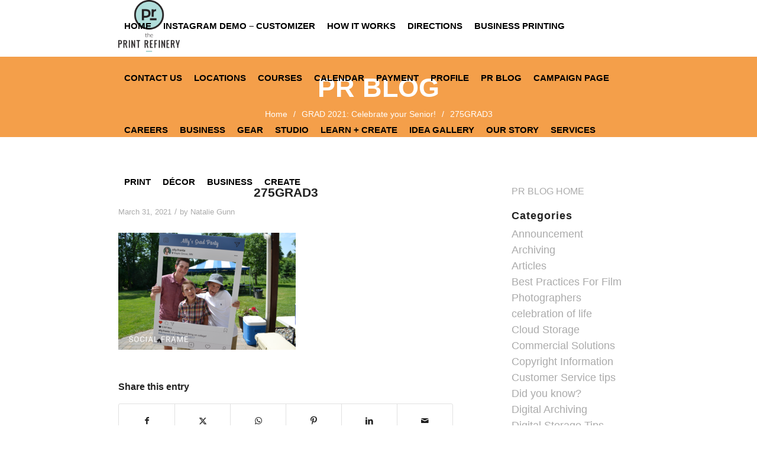

--- FILE ---
content_type: text/html; charset=UTF-8
request_url: https://ipiprint.net/grad-2021-celebrate-your-senior/275grad3/
body_size: 13409
content:
<!DOCTYPE html>
<html lang="en-US" class="html_stretched responsive av-preloader-disabled  html_header_top html_logo_left html_main_nav_header html_menu_right html_slim html_header_sticky_disabled html_header_shrinking_disabled html_mobile_menu_phone html_header_searchicon_disabled html_content_align_center html_header_unstick_top_disabled html_header_stretch_disabled html_av-submenu-hidden html_av-submenu-display-click html_av-overlay-side html_av-overlay-side-classic html_av-submenu-noclone html_entry_id_5407 av-cookies-no-cookie-consent av-no-preview av-custom-lightbox html_text_menu_active av-mobile-menu-switch-default">
<head>
<meta charset="UTF-8" />


<!-- mobile setting -->
<meta name="viewport" content="width=device-width, initial-scale=1">

<!-- Scripts/CSS and wp_head hook -->
<title>275GRAD3 &#8211; The Print Refinery &#8211; Master</title>
<meta name='robots' content='noindex, nofollow' />
<link href='//hb.wpmucdn.com' rel='preconnect' />
<link rel="alternate" type="application/rss+xml" title="The Print Refinery - Master &raquo; Feed" href="https://ipiprint.net/feed/" />
<link rel="alternate" type="application/rss+xml" title="The Print Refinery - Master &raquo; Comments Feed" href="https://ipiprint.net/comments/feed/" />
<link rel="alternate" title="oEmbed (JSON)" type="application/json+oembed" href="https://ipiprint.net/wp-json/oembed/1.0/embed?url=https%3A%2F%2Fipiprint.net%2Fgrad-2021-celebrate-your-senior%2F275grad3%2F" />
<link rel="alternate" title="oEmbed (XML)" type="text/xml+oembed" href="https://ipiprint.net/wp-json/oembed/1.0/embed?url=https%3A%2F%2Fipiprint.net%2Fgrad-2021-celebrate-your-senior%2F275grad3%2F&#038;format=xml" />
		<style>
			.lazyload,
			.lazyloading {
				max-width: 100%;
			}
		</style>
		<style id='wp-img-auto-sizes-contain-inline-css' type='text/css'>
img:is([sizes=auto i],[sizes^="auto," i]){contain-intrinsic-size:3000px 1500px}
/*# sourceURL=wp-img-auto-sizes-contain-inline-css */
</style>
<link rel='stylesheet' id='avia-grid-css' href='https://ipiprint.net/wp-content/themes/enfold/css/grid.min.css?ver=7.1' type='text/css' media='all' />
<link rel='stylesheet' id='avia-base-css' href='https://ipiprint.net/wp-content/themes/enfold/css/base.min.css?ver=7.1' type='text/css' media='all' />
<link rel='stylesheet' id='avia-layout-css' href='https://ipiprint.net/wp-content/themes/enfold/css/layout.min.css?ver=7.1' type='text/css' media='all' />
<link rel='stylesheet' id='avia-module-blog-css' href='https://ipiprint.net/wp-content/themes/enfold/config-templatebuilder/avia-shortcodes/blog/blog.min.css?ver=7.1' type='text/css' media='all' />
<link rel='stylesheet' id='avia-module-postslider-css' href='https://ipiprint.net/wp-content/themes/enfold/config-templatebuilder/avia-shortcodes/postslider/postslider.min.css?ver=7.1' type='text/css' media='all' />
<link rel='stylesheet' id='avia-module-button-css' href='https://ipiprint.net/wp-content/themes/enfold/config-templatebuilder/avia-shortcodes/buttons/buttons.min.css?ver=7.1' type='text/css' media='all' />
<link rel='stylesheet' id='avia-module-button-fullwidth-css' href='https://ipiprint.net/wp-content/themes/enfold/config-templatebuilder/avia-shortcodes/buttons_fullwidth/buttons_fullwidth.min.css?ver=7.1' type='text/css' media='all' />
<link rel='stylesheet' id='avia-module-comments-css' href='https://ipiprint.net/wp-content/themes/enfold/config-templatebuilder/avia-shortcodes/comments/comments.min.css?ver=7.1' type='text/css' media='all' />
<link rel='stylesheet' id='avia-module-contact-css' href='https://ipiprint.net/wp-content/themes/enfold/config-templatebuilder/avia-shortcodes/contact/contact.min.css?ver=7.1' type='text/css' media='all' />
<link rel='stylesheet' id='avia-module-dynamic-field-css' href='https://ipiprint.net/wp-content/themes/enfold/config-templatebuilder/avia-shortcodes/dynamic_field/dynamic_field.min.css?ver=7.1' type='text/css' media='all' />
<link rel='stylesheet' id='avia-module-slideshow-css' href='https://ipiprint.net/wp-content/themes/enfold/config-templatebuilder/avia-shortcodes/slideshow/slideshow.min.css?ver=7.1' type='text/css' media='all' />
<link rel='stylesheet' id='avia-module-gallery-css' href='https://ipiprint.net/wp-content/themes/enfold/config-templatebuilder/avia-shortcodes/gallery/gallery.min.css?ver=7.1' type='text/css' media='all' />
<link rel='stylesheet' id='avia-module-gridrow-css' href='https://ipiprint.net/wp-content/themes/enfold/config-templatebuilder/avia-shortcodes/grid_row/grid_row.min.css?ver=7.1' type='text/css' media='all' />
<link rel='stylesheet' id='avia-module-heading-css' href='https://ipiprint.net/wp-content/themes/enfold/config-templatebuilder/avia-shortcodes/heading/heading.min.css?ver=7.1' type='text/css' media='all' />
<link rel='stylesheet' id='avia-module-hr-css' href='https://ipiprint.net/wp-content/themes/enfold/config-templatebuilder/avia-shortcodes/hr/hr.min.css?ver=7.1' type='text/css' media='all' />
<link rel='stylesheet' id='avia-module-icon-css' href='https://ipiprint.net/wp-content/themes/enfold/config-templatebuilder/avia-shortcodes/icon/icon.min.css?ver=7.1' type='text/css' media='all' />
<link rel='stylesheet' id='avia-module-iconlist-css' href='https://ipiprint.net/wp-content/themes/enfold/config-templatebuilder/avia-shortcodes/iconlist/iconlist.min.css?ver=7.1' type='text/css' media='all' />
<link rel='stylesheet' id='avia-module-image-css' href='https://ipiprint.net/wp-content/themes/enfold/config-templatebuilder/avia-shortcodes/image/image.min.css?ver=7.1' type='text/css' media='all' />
<link rel='stylesheet' id='avia-module-masonry-css' href='https://ipiprint.net/wp-content/themes/enfold/config-templatebuilder/avia-shortcodes/masonry_entries/masonry_entries.min.css?ver=7.1' type='text/css' media='all' />
<link rel='stylesheet' id='avia-siteloader-css' href='https://ipiprint.net/wp-content/themes/enfold/css/avia-snippet-site-preloader.min.css?ver=7.1' type='text/css' media='all' />
<link rel='stylesheet' id='avia-module-social-css' href='https://ipiprint.net/wp-content/themes/enfold/config-templatebuilder/avia-shortcodes/social_share/social_share.min.css?ver=7.1' type='text/css' media='all' />
<link rel='stylesheet' id='avia-module-tabs-css' href='https://ipiprint.net/wp-content/themes/enfold/config-templatebuilder/avia-shortcodes/tabs/tabs.min.css?ver=7.1' type='text/css' media='all' />
<link rel='stylesheet' id='avia-module-video-css' href='https://ipiprint.net/wp-content/themes/enfold/config-templatebuilder/avia-shortcodes/video/video.min.css?ver=7.1' type='text/css' media='all' />
<style id='wp-block-library-inline-css' type='text/css'>
:root{--wp-block-synced-color:#7a00df;--wp-block-synced-color--rgb:122,0,223;--wp-bound-block-color:var(--wp-block-synced-color);--wp-editor-canvas-background:#ddd;--wp-admin-theme-color:#007cba;--wp-admin-theme-color--rgb:0,124,186;--wp-admin-theme-color-darker-10:#006ba1;--wp-admin-theme-color-darker-10--rgb:0,107,160.5;--wp-admin-theme-color-darker-20:#005a87;--wp-admin-theme-color-darker-20--rgb:0,90,135;--wp-admin-border-width-focus:2px}@media (min-resolution:192dpi){:root{--wp-admin-border-width-focus:1.5px}}.wp-element-button{cursor:pointer}:root .has-very-light-gray-background-color{background-color:#eee}:root .has-very-dark-gray-background-color{background-color:#313131}:root .has-very-light-gray-color{color:#eee}:root .has-very-dark-gray-color{color:#313131}:root .has-vivid-green-cyan-to-vivid-cyan-blue-gradient-background{background:linear-gradient(135deg,#00d084,#0693e3)}:root .has-purple-crush-gradient-background{background:linear-gradient(135deg,#34e2e4,#4721fb 50%,#ab1dfe)}:root .has-hazy-dawn-gradient-background{background:linear-gradient(135deg,#faaca8,#dad0ec)}:root .has-subdued-olive-gradient-background{background:linear-gradient(135deg,#fafae1,#67a671)}:root .has-atomic-cream-gradient-background{background:linear-gradient(135deg,#fdd79a,#004a59)}:root .has-nightshade-gradient-background{background:linear-gradient(135deg,#330968,#31cdcf)}:root .has-midnight-gradient-background{background:linear-gradient(135deg,#020381,#2874fc)}:root{--wp--preset--font-size--normal:16px;--wp--preset--font-size--huge:42px}.has-regular-font-size{font-size:1em}.has-larger-font-size{font-size:2.625em}.has-normal-font-size{font-size:var(--wp--preset--font-size--normal)}.has-huge-font-size{font-size:var(--wp--preset--font-size--huge)}.has-text-align-center{text-align:center}.has-text-align-left{text-align:left}.has-text-align-right{text-align:right}.has-fit-text{white-space:nowrap!important}#end-resizable-editor-section{display:none}.aligncenter{clear:both}.items-justified-left{justify-content:flex-start}.items-justified-center{justify-content:center}.items-justified-right{justify-content:flex-end}.items-justified-space-between{justify-content:space-between}.screen-reader-text{border:0;clip-path:inset(50%);height:1px;margin:-1px;overflow:hidden;padding:0;position:absolute;width:1px;word-wrap:normal!important}.screen-reader-text:focus{background-color:#ddd;clip-path:none;color:#444;display:block;font-size:1em;height:auto;left:5px;line-height:normal;padding:15px 23px 14px;text-decoration:none;top:5px;width:auto;z-index:100000}html :where(.has-border-color){border-style:solid}html :where([style*=border-top-color]){border-top-style:solid}html :where([style*=border-right-color]){border-right-style:solid}html :where([style*=border-bottom-color]){border-bottom-style:solid}html :where([style*=border-left-color]){border-left-style:solid}html :where([style*=border-width]){border-style:solid}html :where([style*=border-top-width]){border-top-style:solid}html :where([style*=border-right-width]){border-right-style:solid}html :where([style*=border-bottom-width]){border-bottom-style:solid}html :where([style*=border-left-width]){border-left-style:solid}html :where(img[class*=wp-image-]){height:auto;max-width:100%}:where(figure){margin:0 0 1em}html :where(.is-position-sticky){--wp-admin--admin-bar--position-offset:var(--wp-admin--admin-bar--height,0px)}@media screen and (max-width:600px){html :where(.is-position-sticky){--wp-admin--admin-bar--position-offset:0px}}

/*# sourceURL=wp-block-library-inline-css */
</style><style id='global-styles-inline-css' type='text/css'>
:root{--wp--preset--aspect-ratio--square: 1;--wp--preset--aspect-ratio--4-3: 4/3;--wp--preset--aspect-ratio--3-4: 3/4;--wp--preset--aspect-ratio--3-2: 3/2;--wp--preset--aspect-ratio--2-3: 2/3;--wp--preset--aspect-ratio--16-9: 16/9;--wp--preset--aspect-ratio--9-16: 9/16;--wp--preset--color--black: #000000;--wp--preset--color--cyan-bluish-gray: #abb8c3;--wp--preset--color--white: #ffffff;--wp--preset--color--pale-pink: #f78da7;--wp--preset--color--vivid-red: #cf2e2e;--wp--preset--color--luminous-vivid-orange: #ff6900;--wp--preset--color--luminous-vivid-amber: #fcb900;--wp--preset--color--light-green-cyan: #7bdcb5;--wp--preset--color--vivid-green-cyan: #00d084;--wp--preset--color--pale-cyan-blue: #8ed1fc;--wp--preset--color--vivid-cyan-blue: #0693e3;--wp--preset--color--vivid-purple: #9b51e0;--wp--preset--color--metallic-red: #b02b2c;--wp--preset--color--maximum-yellow-red: #edae44;--wp--preset--color--yellow-sun: #eeee22;--wp--preset--color--palm-leaf: #83a846;--wp--preset--color--aero: #7bb0e7;--wp--preset--color--old-lavender: #745f7e;--wp--preset--color--steel-teal: #5f8789;--wp--preset--color--raspberry-pink: #d65799;--wp--preset--color--medium-turquoise: #4ecac2;--wp--preset--gradient--vivid-cyan-blue-to-vivid-purple: linear-gradient(135deg,rgb(6,147,227) 0%,rgb(155,81,224) 100%);--wp--preset--gradient--light-green-cyan-to-vivid-green-cyan: linear-gradient(135deg,rgb(122,220,180) 0%,rgb(0,208,130) 100%);--wp--preset--gradient--luminous-vivid-amber-to-luminous-vivid-orange: linear-gradient(135deg,rgb(252,185,0) 0%,rgb(255,105,0) 100%);--wp--preset--gradient--luminous-vivid-orange-to-vivid-red: linear-gradient(135deg,rgb(255,105,0) 0%,rgb(207,46,46) 100%);--wp--preset--gradient--very-light-gray-to-cyan-bluish-gray: linear-gradient(135deg,rgb(238,238,238) 0%,rgb(169,184,195) 100%);--wp--preset--gradient--cool-to-warm-spectrum: linear-gradient(135deg,rgb(74,234,220) 0%,rgb(151,120,209) 20%,rgb(207,42,186) 40%,rgb(238,44,130) 60%,rgb(251,105,98) 80%,rgb(254,248,76) 100%);--wp--preset--gradient--blush-light-purple: linear-gradient(135deg,rgb(255,206,236) 0%,rgb(152,150,240) 100%);--wp--preset--gradient--blush-bordeaux: linear-gradient(135deg,rgb(254,205,165) 0%,rgb(254,45,45) 50%,rgb(107,0,62) 100%);--wp--preset--gradient--luminous-dusk: linear-gradient(135deg,rgb(255,203,112) 0%,rgb(199,81,192) 50%,rgb(65,88,208) 100%);--wp--preset--gradient--pale-ocean: linear-gradient(135deg,rgb(255,245,203) 0%,rgb(182,227,212) 50%,rgb(51,167,181) 100%);--wp--preset--gradient--electric-grass: linear-gradient(135deg,rgb(202,248,128) 0%,rgb(113,206,126) 100%);--wp--preset--gradient--midnight: linear-gradient(135deg,rgb(2,3,129) 0%,rgb(40,116,252) 100%);--wp--preset--font-size--small: 1rem;--wp--preset--font-size--medium: 1.125rem;--wp--preset--font-size--large: 1.75rem;--wp--preset--font-size--x-large: clamp(1.75rem, 3vw, 2.25rem);--wp--preset--spacing--20: 0.44rem;--wp--preset--spacing--30: 0.67rem;--wp--preset--spacing--40: 1rem;--wp--preset--spacing--50: 1.5rem;--wp--preset--spacing--60: 2.25rem;--wp--preset--spacing--70: 3.38rem;--wp--preset--spacing--80: 5.06rem;--wp--preset--shadow--natural: 6px 6px 9px rgba(0, 0, 0, 0.2);--wp--preset--shadow--deep: 12px 12px 50px rgba(0, 0, 0, 0.4);--wp--preset--shadow--sharp: 6px 6px 0px rgba(0, 0, 0, 0.2);--wp--preset--shadow--outlined: 6px 6px 0px -3px rgb(255, 255, 255), 6px 6px rgb(0, 0, 0);--wp--preset--shadow--crisp: 6px 6px 0px rgb(0, 0, 0);}:root { --wp--style--global--content-size: 800px;--wp--style--global--wide-size: 1130px; }:where(body) { margin: 0; }.wp-site-blocks > .alignleft { float: left; margin-right: 2em; }.wp-site-blocks > .alignright { float: right; margin-left: 2em; }.wp-site-blocks > .aligncenter { justify-content: center; margin-left: auto; margin-right: auto; }:where(.is-layout-flex){gap: 0.5em;}:where(.is-layout-grid){gap: 0.5em;}.is-layout-flow > .alignleft{float: left;margin-inline-start: 0;margin-inline-end: 2em;}.is-layout-flow > .alignright{float: right;margin-inline-start: 2em;margin-inline-end: 0;}.is-layout-flow > .aligncenter{margin-left: auto !important;margin-right: auto !important;}.is-layout-constrained > .alignleft{float: left;margin-inline-start: 0;margin-inline-end: 2em;}.is-layout-constrained > .alignright{float: right;margin-inline-start: 2em;margin-inline-end: 0;}.is-layout-constrained > .aligncenter{margin-left: auto !important;margin-right: auto !important;}.is-layout-constrained > :where(:not(.alignleft):not(.alignright):not(.alignfull)){max-width: var(--wp--style--global--content-size);margin-left: auto !important;margin-right: auto !important;}.is-layout-constrained > .alignwide{max-width: var(--wp--style--global--wide-size);}body .is-layout-flex{display: flex;}.is-layout-flex{flex-wrap: wrap;align-items: center;}.is-layout-flex > :is(*, div){margin: 0;}body .is-layout-grid{display: grid;}.is-layout-grid > :is(*, div){margin: 0;}body{padding-top: 0px;padding-right: 0px;padding-bottom: 0px;padding-left: 0px;}a:where(:not(.wp-element-button)){text-decoration: underline;}:root :where(.wp-element-button, .wp-block-button__link){background-color: #32373c;border-width: 0;color: #fff;font-family: inherit;font-size: inherit;font-style: inherit;font-weight: inherit;letter-spacing: inherit;line-height: inherit;padding-top: calc(0.667em + 2px);padding-right: calc(1.333em + 2px);padding-bottom: calc(0.667em + 2px);padding-left: calc(1.333em + 2px);text-decoration: none;text-transform: inherit;}.has-black-color{color: var(--wp--preset--color--black) !important;}.has-cyan-bluish-gray-color{color: var(--wp--preset--color--cyan-bluish-gray) !important;}.has-white-color{color: var(--wp--preset--color--white) !important;}.has-pale-pink-color{color: var(--wp--preset--color--pale-pink) !important;}.has-vivid-red-color{color: var(--wp--preset--color--vivid-red) !important;}.has-luminous-vivid-orange-color{color: var(--wp--preset--color--luminous-vivid-orange) !important;}.has-luminous-vivid-amber-color{color: var(--wp--preset--color--luminous-vivid-amber) !important;}.has-light-green-cyan-color{color: var(--wp--preset--color--light-green-cyan) !important;}.has-vivid-green-cyan-color{color: var(--wp--preset--color--vivid-green-cyan) !important;}.has-pale-cyan-blue-color{color: var(--wp--preset--color--pale-cyan-blue) !important;}.has-vivid-cyan-blue-color{color: var(--wp--preset--color--vivid-cyan-blue) !important;}.has-vivid-purple-color{color: var(--wp--preset--color--vivid-purple) !important;}.has-metallic-red-color{color: var(--wp--preset--color--metallic-red) !important;}.has-maximum-yellow-red-color{color: var(--wp--preset--color--maximum-yellow-red) !important;}.has-yellow-sun-color{color: var(--wp--preset--color--yellow-sun) !important;}.has-palm-leaf-color{color: var(--wp--preset--color--palm-leaf) !important;}.has-aero-color{color: var(--wp--preset--color--aero) !important;}.has-old-lavender-color{color: var(--wp--preset--color--old-lavender) !important;}.has-steel-teal-color{color: var(--wp--preset--color--steel-teal) !important;}.has-raspberry-pink-color{color: var(--wp--preset--color--raspberry-pink) !important;}.has-medium-turquoise-color{color: var(--wp--preset--color--medium-turquoise) !important;}.has-black-background-color{background-color: var(--wp--preset--color--black) !important;}.has-cyan-bluish-gray-background-color{background-color: var(--wp--preset--color--cyan-bluish-gray) !important;}.has-white-background-color{background-color: var(--wp--preset--color--white) !important;}.has-pale-pink-background-color{background-color: var(--wp--preset--color--pale-pink) !important;}.has-vivid-red-background-color{background-color: var(--wp--preset--color--vivid-red) !important;}.has-luminous-vivid-orange-background-color{background-color: var(--wp--preset--color--luminous-vivid-orange) !important;}.has-luminous-vivid-amber-background-color{background-color: var(--wp--preset--color--luminous-vivid-amber) !important;}.has-light-green-cyan-background-color{background-color: var(--wp--preset--color--light-green-cyan) !important;}.has-vivid-green-cyan-background-color{background-color: var(--wp--preset--color--vivid-green-cyan) !important;}.has-pale-cyan-blue-background-color{background-color: var(--wp--preset--color--pale-cyan-blue) !important;}.has-vivid-cyan-blue-background-color{background-color: var(--wp--preset--color--vivid-cyan-blue) !important;}.has-vivid-purple-background-color{background-color: var(--wp--preset--color--vivid-purple) !important;}.has-metallic-red-background-color{background-color: var(--wp--preset--color--metallic-red) !important;}.has-maximum-yellow-red-background-color{background-color: var(--wp--preset--color--maximum-yellow-red) !important;}.has-yellow-sun-background-color{background-color: var(--wp--preset--color--yellow-sun) !important;}.has-palm-leaf-background-color{background-color: var(--wp--preset--color--palm-leaf) !important;}.has-aero-background-color{background-color: var(--wp--preset--color--aero) !important;}.has-old-lavender-background-color{background-color: var(--wp--preset--color--old-lavender) !important;}.has-steel-teal-background-color{background-color: var(--wp--preset--color--steel-teal) !important;}.has-raspberry-pink-background-color{background-color: var(--wp--preset--color--raspberry-pink) !important;}.has-medium-turquoise-background-color{background-color: var(--wp--preset--color--medium-turquoise) !important;}.has-black-border-color{border-color: var(--wp--preset--color--black) !important;}.has-cyan-bluish-gray-border-color{border-color: var(--wp--preset--color--cyan-bluish-gray) !important;}.has-white-border-color{border-color: var(--wp--preset--color--white) !important;}.has-pale-pink-border-color{border-color: var(--wp--preset--color--pale-pink) !important;}.has-vivid-red-border-color{border-color: var(--wp--preset--color--vivid-red) !important;}.has-luminous-vivid-orange-border-color{border-color: var(--wp--preset--color--luminous-vivid-orange) !important;}.has-luminous-vivid-amber-border-color{border-color: var(--wp--preset--color--luminous-vivid-amber) !important;}.has-light-green-cyan-border-color{border-color: var(--wp--preset--color--light-green-cyan) !important;}.has-vivid-green-cyan-border-color{border-color: var(--wp--preset--color--vivid-green-cyan) !important;}.has-pale-cyan-blue-border-color{border-color: var(--wp--preset--color--pale-cyan-blue) !important;}.has-vivid-cyan-blue-border-color{border-color: var(--wp--preset--color--vivid-cyan-blue) !important;}.has-vivid-purple-border-color{border-color: var(--wp--preset--color--vivid-purple) !important;}.has-metallic-red-border-color{border-color: var(--wp--preset--color--metallic-red) !important;}.has-maximum-yellow-red-border-color{border-color: var(--wp--preset--color--maximum-yellow-red) !important;}.has-yellow-sun-border-color{border-color: var(--wp--preset--color--yellow-sun) !important;}.has-palm-leaf-border-color{border-color: var(--wp--preset--color--palm-leaf) !important;}.has-aero-border-color{border-color: var(--wp--preset--color--aero) !important;}.has-old-lavender-border-color{border-color: var(--wp--preset--color--old-lavender) !important;}.has-steel-teal-border-color{border-color: var(--wp--preset--color--steel-teal) !important;}.has-raspberry-pink-border-color{border-color: var(--wp--preset--color--raspberry-pink) !important;}.has-medium-turquoise-border-color{border-color: var(--wp--preset--color--medium-turquoise) !important;}.has-vivid-cyan-blue-to-vivid-purple-gradient-background{background: var(--wp--preset--gradient--vivid-cyan-blue-to-vivid-purple) !important;}.has-light-green-cyan-to-vivid-green-cyan-gradient-background{background: var(--wp--preset--gradient--light-green-cyan-to-vivid-green-cyan) !important;}.has-luminous-vivid-amber-to-luminous-vivid-orange-gradient-background{background: var(--wp--preset--gradient--luminous-vivid-amber-to-luminous-vivid-orange) !important;}.has-luminous-vivid-orange-to-vivid-red-gradient-background{background: var(--wp--preset--gradient--luminous-vivid-orange-to-vivid-red) !important;}.has-very-light-gray-to-cyan-bluish-gray-gradient-background{background: var(--wp--preset--gradient--very-light-gray-to-cyan-bluish-gray) !important;}.has-cool-to-warm-spectrum-gradient-background{background: var(--wp--preset--gradient--cool-to-warm-spectrum) !important;}.has-blush-light-purple-gradient-background{background: var(--wp--preset--gradient--blush-light-purple) !important;}.has-blush-bordeaux-gradient-background{background: var(--wp--preset--gradient--blush-bordeaux) !important;}.has-luminous-dusk-gradient-background{background: var(--wp--preset--gradient--luminous-dusk) !important;}.has-pale-ocean-gradient-background{background: var(--wp--preset--gradient--pale-ocean) !important;}.has-electric-grass-gradient-background{background: var(--wp--preset--gradient--electric-grass) !important;}.has-midnight-gradient-background{background: var(--wp--preset--gradient--midnight) !important;}.has-small-font-size{font-size: var(--wp--preset--font-size--small) !important;}.has-medium-font-size{font-size: var(--wp--preset--font-size--medium) !important;}.has-large-font-size{font-size: var(--wp--preset--font-size--large) !important;}.has-x-large-font-size{font-size: var(--wp--preset--font-size--x-large) !important;}
/*# sourceURL=global-styles-inline-css */
</style>

<link rel='stylesheet' id='avia-scs-css' href='https://ipiprint.net/wp-content/themes/enfold/css/shortcodes.min.css?ver=7.1' type='text/css' media='all' />
<link rel='stylesheet' id='avia-fold-unfold-css' href='https://ipiprint.net/wp-content/themes/enfold/css/avia-snippet-fold-unfold.min.css?ver=7.1' type='text/css' media='all' />
<link rel='stylesheet' id='avia-widget-css-css' href='https://ipiprint.net/wp-content/themes/enfold/css/avia-snippet-widget.min.css?ver=7.1' type='text/css' media='screen' />
<link rel='stylesheet' id='avia-dynamic-css' href='https://ipiprint.net/wp-content/uploads/dynamic_avia/print_refinery.css?ver=6967195a66a39' type='text/css' media='all' />
<link rel='stylesheet' id='avia-custom-css' href='https://ipiprint.net/wp-content/themes/enfold/css/custom.css?ver=7.1' type='text/css' media='all' />
<link rel='stylesheet' id='avia-gravity-css' href='https://ipiprint.net/wp-content/themes/enfold/config-gravityforms/gravity-mod.min.css?ver=7.1' type='text/css' media='screen' />
<link rel='stylesheet' id='avia-style-css' href='https://ipiprint.net/wp-content/themes/enfold-print-refinery/style.css?ver=1.1.3' type='text/css' media='all' />
<link rel='stylesheet' id='pr-blog-styles-css' href='https://ipiprint.net/wp-content/plugins/print-refinery/css/pr-blog.css?ver=6.9' type='text/css' media='all' />
<script type="text/javascript" src="https://ipiprint.net/wp-includes/js/jquery/jquery.min.js?ver=3.7.1" id="jquery-core-js"></script>
<script type="text/javascript" src="https://ipiprint.net/wp-content/themes/enfold/js/avia-js.min.js?ver=7.1" id="avia-js-js"></script>
<script type="text/javascript" src="https://ipiprint.net/wp-content/themes/enfold/js/avia-compat.min.js?ver=7.1" id="avia-compat-js"></script>
<link rel="https://api.w.org/" href="https://ipiprint.net/wp-json/" /><link rel="alternate" title="JSON" type="application/json" href="https://ipiprint.net/wp-json/wp/v2/media/5407" /><link rel="EditURI" type="application/rsd+xml" title="RSD" href="https://ipiprint.net/xmlrpc.php?rsd" />
<meta name="generator" content="WordPress 6.9" />
<link rel="canonical" href="https://ipiprint.net/grad-2021-celebrate-your-senior/275grad3/" />
<link rel='shortlink' href='https://ipiprint.net/?p=5407' />
		<script>
			document.documentElement.className = document.documentElement.className.replace('no-js', 'js');
		</script>
				<style>
			.no-js img.lazyload {
				display: none;
			}

			figure.wp-block-image img.lazyloading {
				min-width: 150px;
			}

			.lazyload,
			.lazyloading {
				--smush-placeholder-width: 100px;
				--smush-placeholder-aspect-ratio: 1/1;
				width: var(--smush-image-width, var(--smush-placeholder-width)) !important;
				aspect-ratio: var(--smush-image-aspect-ratio, var(--smush-placeholder-aspect-ratio)) !important;
			}

						.lazyload, .lazyloading {
				opacity: 0;
			}

			.lazyloaded {
				opacity: 1;
				transition: opacity 400ms;
				transition-delay: 0ms;
			}

					</style>
		

<!--[if lt IE 9]><script src="https://ipiprint.net/wp-content/themes/enfold/js/html5shiv.js"></script><![endif]--><link rel="profile" href="https://gmpg.org/xfn/11" />
<link rel="alternate" type="application/rss+xml" title="The Print Refinery - Master RSS2 Feed" href="https://ipiprint.net/feed/" />
<link rel="pingback" href="https://ipiprint.net/xmlrpc.php" />
		<style type="text/css" id="wp-custom-css">
			a.avia-post-nav{display:none !important;}

.elp-widget{
	   font-size: 90% !important;
    background: #f9f9f9;
    border: 1px solid #efefef;
    padding: 1em 1em 0 !important;
    margin-bottom: 2em;
}

.elp-widget input{
	margin-bottom:0 !important;
}
.elp-widget input[type=submit]{
width:100%;margin:0;	   
}

#header_main, #header_meta{
	background:transparent;
}

.title_container{
	background: #F49F4A !important;
}

#collage .flex_column:first-child,
#collage .flex_column:last-child{
	width:28%;
}

#collage .flex_column:nth-child(2){
	width:44%;
}
@media screen and (max-width:768px){
	#collage .flex_column{
		width:100% !important;
		padding:0 !important;
	}
}

@font-face {
    font-family: 'FontAwesome';
    src: url('/uploads/fonts/FontAwesome.woff2') format('woff2'),
        url('/uploads/fonts/FontAwesome.woff') format('woff');
    font-weight: normal;
    font-style: normal;
	  font-display: swap
}

		</style>
		<style type="text/css">
		@font-face {font-family: 'entypo-fontello-enfold'; font-weight: normal; font-style: normal; font-display: swap;
		src: url('https://ipiprint.net/wp-content/themes/enfold/config-templatebuilder/avia-template-builder/assets/fonts/entypo-fontello-enfold/entypo-fontello-enfold.woff2') format('woff2'),
		url('https://ipiprint.net/wp-content/themes/enfold/config-templatebuilder/avia-template-builder/assets/fonts/entypo-fontello-enfold/entypo-fontello-enfold.woff') format('woff'),
		url('https://ipiprint.net/wp-content/themes/enfold/config-templatebuilder/avia-template-builder/assets/fonts/entypo-fontello-enfold/entypo-fontello-enfold.ttf') format('truetype'),
		url('https://ipiprint.net/wp-content/themes/enfold/config-templatebuilder/avia-template-builder/assets/fonts/entypo-fontello-enfold/entypo-fontello-enfold.svg#entypo-fontello-enfold') format('svg'),
		url('https://ipiprint.net/wp-content/themes/enfold/config-templatebuilder/avia-template-builder/assets/fonts/entypo-fontello-enfold/entypo-fontello-enfold.eot'),
		url('https://ipiprint.net/wp-content/themes/enfold/config-templatebuilder/avia-template-builder/assets/fonts/entypo-fontello-enfold/entypo-fontello-enfold.eot?#iefix') format('embedded-opentype');
		}

		#top .avia-font-entypo-fontello-enfold, body .avia-font-entypo-fontello-enfold, html body [data-av_iconfont='entypo-fontello-enfold']:before{ font-family: 'entypo-fontello-enfold'; }
		
		@font-face {font-family: 'entypo-fontello'; font-weight: normal; font-style: normal; font-display: swap;
		src: url('https://ipiprint.net/wp-content/themes/enfold/config-templatebuilder/avia-template-builder/assets/fonts/entypo-fontello/entypo-fontello.woff2') format('woff2'),
		url('https://ipiprint.net/wp-content/themes/enfold/config-templatebuilder/avia-template-builder/assets/fonts/entypo-fontello/entypo-fontello.woff') format('woff'),
		url('https://ipiprint.net/wp-content/themes/enfold/config-templatebuilder/avia-template-builder/assets/fonts/entypo-fontello/entypo-fontello.ttf') format('truetype'),
		url('https://ipiprint.net/wp-content/themes/enfold/config-templatebuilder/avia-template-builder/assets/fonts/entypo-fontello/entypo-fontello.svg#entypo-fontello') format('svg'),
		url('https://ipiprint.net/wp-content/themes/enfold/config-templatebuilder/avia-template-builder/assets/fonts/entypo-fontello/entypo-fontello.eot'),
		url('https://ipiprint.net/wp-content/themes/enfold/config-templatebuilder/avia-template-builder/assets/fonts/entypo-fontello/entypo-fontello.eot?#iefix') format('embedded-opentype');
		}

		#top .avia-font-entypo-fontello, body .avia-font-entypo-fontello, html body [data-av_iconfont='entypo-fontello']:before{ font-family: 'entypo-fontello'; }
		</style>

<!--
Debugging Info for Theme support: 

Theme: Enfold
Version: 7.1
Installed: enfold
AviaFramework Version: 5.6
AviaBuilder Version: 6.0
aviaElementManager Version: 1.0.1
- - - - - - - - - - -
ChildTheme: Print Refinery
ChildTheme Version: 
ChildTheme Installed: enfold

- - - - - - - - - - -
ML:512-PU:30-PLA:18
WP:6.9
Compress: CSS:load minified only - JS:load minified only
Updates: enabled - deprecated Envato API - register Envato Token
PLAu:14
-->
</head>

<body id="top" class="attachment wp-singular attachment-template-default single single-attachment postid-5407 attachmentid-5407 attachment-png wp-theme-enfold wp-child-theme-enfold-print-refinery stretched no_sidebar_border rtl_columns av-curtain-numeric site-1 post-type-attachment avia-responsive-images-support" itemscope="itemscope" itemtype="https://schema.org/WebPage" >

	
	<div id='wrap_all'>

	
<header id='header' class='all_colors header_color light_bg_color  av_header_top av_logo_left av_main_nav_header av_menu_right av_slim av_header_sticky_disabled av_header_shrinking_disabled av_header_stretch_disabled av_mobile_menu_phone av_header_searchicon_disabled av_header_unstick_top_disabled av_bottom_nav_disabled  av_header_border_disabled'  data-av_shrink_factor='50' role="banner" itemscope="itemscope" itemtype="https://schema.org/WPHeader" >

		<div  id='header_main' class='container_wrap container_wrap_logo'>

        <div class='container av-logo-container'><div class='inner-container'><span class='logo avia-standard-logo'><a href='https://ipiprint.net/' class='' aria-label='The Print Refinery - Master' ><img data-src="/wp-content/uploads/2016/03/logo.png" height="100" width="300" alt='The Print Refinery - Master' title='' src="[data-uri]" class="lazyload" style="--smush-placeholder-width: 300px; --smush-placeholder-aspect-ratio: 300/100;" /></a></span><nav class='main_menu' data-selectname='Select a page'  role="navigation" itemscope="itemscope" itemtype="https://schema.org/SiteNavigationElement" ><div class='avia-menu fallback_menu av-main-nav-wrap'><ul id='avia-menu' class='menu avia_mega av-main-nav'><li class='menu-item'><a href='https://ipiprint.net'>Home</a></li><li class="page_item menu-item page-item-4830"><a href="https://ipiprint.net/instagram-demo-customizer/">Instagram Demo &#8211; Customizer</a></li>
<li class="page_item menu-item page-item-473"><a href="https://ipiprint.net/how-it-works/">How It Works</a></li>
<li class="page_item menu-item page-item-475"><a href="https://ipiprint.net/directions/">Directions</a></li>
<li class="page_item menu-item page-item-943"><a href="https://ipiprint.net/business-printing/">Business Printing</a></li>
<li class="page_item menu-item page-item-1159"><a href="https://ipiprint.net/contact-us/">Contact Us</a></li>
<li class="page_item menu-item page-item-1449"><a href="https://ipiprint.net/all-locations/">Locations</a></li>
<li class="page_item menu-item page-item-1450"><a href="https://ipiprint.net/all-courses/">Courses</a></li>
<li class="page_item menu-item page-item-1451"><a href="https://ipiprint.net/calendar/">Calendar</a></li>
<li class="page_item menu-item page-item-1452"><a href="https://ipiprint.net/payment/">Payment</a></li>
<li class="page_item menu-item page-item-1453"><a href="https://ipiprint.net/profile/">Profile</a></li>
<li class="page_item menu-item page-item-1797"><a href="https://ipiprint.net/blog/">PR Blog</a></li>
<li class="page_item menu-item page-item-10080"><a href="https://ipiprint.net/campaign-page/">Campaign Page</a></li>
<li class="page_item menu-item page-item-353"><a href="https://ipiprint.net/careers/">Careers</a></li>
<li class="page_item menu-item page-item-145 page_item menu-item_has_children"><a href="https://ipiprint.net/business-printing-services/">Business</a>
<ul class='children'>
	<li class="page_item menu-item page-item-381"><a href="https://ipiprint.net/business-printing-services/office-decor-ideas/">Business Décor</a></li>
	<li class="page_item menu-item page-item-380"><a href="https://ipiprint.net/business-printing-services/project-ideas/">Project Ideas</a></li>
	<li class="page_item menu-item page-item-382"><a href="https://ipiprint.net/business-printing-services/business-signage-design/">Signage + Display Graphics</a></li>
	<li class="page_item menu-item page-item-384"><a href="https://ipiprint.net/business-printing-services/graphic-design-services/">Your Creative Partner</a></li>
	<li class="page_item menu-item page-item-385"><a href="https://ipiprint.net/business-printing-services/lets-talk-custom-business-printing-solutions/">Let&#8217;s Talk</a></li>
</ul>
</li>
<li class="page_item menu-item page-item-147 page_item menu-item_has_children"><a href="https://ipiprint.net/gear/">Gear</a>
<ul class='children'>
	<li class="page_item menu-item page-item-386"><a href="https://ipiprint.net/gear/shop-gear/">Shop Gear</a></li>
	<li class="page_item menu-item page-item-387"><a href="https://ipiprint.net/gear/gift-cards/">Gift Cards</a></li>
</ul>
</li>
<li class="page_item menu-item page-item-149 page_item menu-item_has_children"><a href="https://ipiprint.net/studio/">Studio</a>
<ul class='children'>
	<li class="page_item menu-item page-item-153"><a href="https://ipiprint.net/studio/portrait-studio/">Portrait Studio</a></li>
	<li class="page_item menu-item page-item-155"><a href="https://ipiprint.net/studio/event-photography/">Event Photography</a></li>
	<li class="page_item menu-item page-item-388"><a href="https://ipiprint.net/studio/school-photography/">School Photography</a></li>
	<li class="page_item menu-item page-item-389"><a href="https://ipiprint.net/studio/sports-photography/">Sports Photography</a></li>
</ul>
</li>
<li class="page_item menu-item page-item-151 page_item menu-item_has_children"><a href="https://ipiprint.net/learn-photography/">Learn + Create</a>
<ul class='children'>
	<li class="page_item menu-item page-item-390 page_item menu-item_has_children"><a href="https://ipiprint.net/learn-photography/classes-events/">Classes + Events</a>
	<ul class='children'>
		<li class="page_item menu-item page-item-391"><a href="https://ipiprint.net/learn-photography/classes-events/thank-you-for-registering/">Thank You For Registering</a></li>
	</ul>
</li>
</ul>
</li>
<li class="page_item menu-item page-item-355"><a href="https://ipiprint.net/idea-gallery/">Idea Gallery</a></li>
<li class="page_item menu-item page-item-351 page_item menu-item_has_children"><a href="https://ipiprint.net/about-the-print-refinery/">Our Story</a>
<ul class='children'>
	<li class="page_item menu-item page-item-534"><a href="https://ipiprint.net/about-the-print-refinery/our-guarantee/">Our Guarantee</a></li>
	<li class="page_item menu-item page-item-536"><a href="https://ipiprint.net/about-the-print-refinery/the-team/">The Team</a></li>
</ul>
</li>
<li class="page_item menu-item page-item-143 page_item menu-item_has_children"><a href="https://ipiprint.net/photo-printing-services/">Services</a>
<ul class='children'>
	<li class="page_item menu-item page-item-372 page_item menu-item_has_children"><a href="https://ipiprint.net/photo-printing-services/archiving-scanning-services/">Archiving + Scanning</a>
	<ul class='children'>
		<li class="page_item menu-item page-item-1186"><a href="https://ipiprint.net/photo-printing-services/archiving-scanning-services/print-scans/">Print Scans</a></li>
		<li class="page_item menu-item page-item-1188"><a href="https://ipiprint.net/photo-printing-services/archiving-scanning-services/the-gather-box/">The Gather Box</a></li>
		<li class="page_item menu-item page-item-1192"><a href="https://ipiprint.net/photo-printing-services/archiving-scanning-services/restoration/">Restoration</a></li>
		<li class="page_item menu-item page-item-1190"><a href="https://ipiprint.net/photo-printing-services/archiving-scanning-services/slide-negative-scans/">Slide + Negative Scans</a></li>
	</ul>
</li>
	<li class="page_item menu-item page-item-373"><a href="https://ipiprint.net/photo-printing-services/video-services/">Video Services</a></li>
	<li class="page_item menu-item page-item-374"><a href="https://ipiprint.net/photo-printing-services/film-services/">Film Service</a></li>
	<li class="page_item menu-item page-item-375"><a href="https://ipiprint.net/photo-printing-services/passport-photos/">Passport Photos</a></li>
	<li class="page_item menu-item page-item-376"><a href="https://ipiprint.net/photo-printing-services/photo-booth-rental/">Photo Booth Rental</a></li>
	<li class="page_item menu-item page-item-378"><a href="https://ipiprint.net/photo-printing-services/design/">Design</a></li>
	<li class="page_item menu-item page-item-379"><a href="https://ipiprint.net/photo-printing-services/custom-framing/">Custom Framing</a></li>
</ul>
</li>
<li class="page_item menu-item page-item-141 page_item menu-item_has_children"><a href="https://ipiprint.net/photo-printing/">Print</a>
<ul class='children'>
	<li class="page_item menu-item page-item-368"><a href="https://ipiprint.net/photo-printing/professional-photo-prints/">Simple Prints</a></li>
	<li class="page_item menu-item page-item-369"><a href="https://ipiprint.net/photo-printing/square-prints/">Square Prints</a></li>
	<li class="page_item menu-item page-item-370"><a href="https://ipiprint.net/photo-printing/large-format/">Large Format</a></li>
	<li class="page_item menu-item page-item-371"><a href="https://ipiprint.net/photo-printing/posters-collages/">Posters + Collages</a></li>
</ul>
</li>
<li class="page_item menu-item page-item-139 page_item menu-item_has_children"><a href="https://ipiprint.net/photo-wall-ideas/">Décor</a>
<ul class='children'>
	<li class="page_item menu-item page-item-362"><a href="https://ipiprint.net/photo-wall-ideas/canvas-prints/">Canvas Prints</a></li>
	<li class="page_item menu-item page-item-363"><a href="https://ipiprint.net/photo-wall-ideas/metal-prints/">Metal Prints</a></li>
	<li class="page_item menu-item page-item-364"><a href="https://ipiprint.net/photo-wall-ideas/wood-prints/">Wood Prints</a></li>
	<li class="page_item menu-item page-item-365"><a href="https://ipiprint.net/photo-wall-ideas/acrylic-prints/">Acrylic Prints</a></li>
	<li class="page_item menu-item page-item-366"><a href="https://ipiprint.net/photo-wall-ideas/fine-art-prints/">Fine Art Prints</a></li>
	<li class="page_item menu-item page-item-367"><a href="https://ipiprint.net/photo-wall-ideas/custom-wallpaper/">Custom Wallpaper</a></li>
</ul>
</li>
<li class="page_item menu-item page-item-25758"><a href="https://ipiprint.net/business/">Business</a></li>
<li class="page_item menu-item page-item-136 page_item menu-item_has_children"><a href="https://ipiprint.net/create-photo-gifts/">Create</a>
<ul class='children'>
	<li class="page_item menu-item page-item-358"><a href="https://ipiprint.net/create-photo-gifts/photo-gifts/">Photo Gifts</a></li>
	<li class="page_item menu-item page-item-359"><a href="https://ipiprint.net/create-photo-gifts/cards-stationery/">Cards + Stationery</a></li>
	<li class="page_item menu-item page-item-360"><a href="https://ipiprint.net/create-photo-gifts/photo-books/">Photo Books</a></li>
	<li class="page_item menu-item page-item-361"><a href="https://ipiprint.net/create-photo-gifts/calendars/">Calendars</a></li>
</ul>
</li>
<li class="av-burger-menu-main menu-item-avia-special " role="menuitem">
	        			<a href="#" aria-label="Menu" aria-hidden="false">
							<span class="av-hamburger av-hamburger--spin av-js-hamburger">
								<span class="av-hamburger-box">
						          <span class="av-hamburger-inner"></span>
						          <strong>Menu</strong>
								</span>
							</span>
							<span class="avia_hidden_link_text">Menu</span>
						</a>
	        		   </li></ul></div></nav></div> </div> 
		<!-- end container_wrap-->
		</div>
<div class="header_bg"></div>
<!-- end header -->
</header>

	<div id='main' class='all_colors' data-scroll-offset='0'>

	<div class='stretch_full container_wrap alternate_color light_bg_color title_container'><div class='container'><h1 class='main-title entry-title '><a href='/blog/' rel='bookmark' title='Permanent Link: PR Blog'  itemprop="headline" >PR Blog</a></h1><div class="breadcrumb breadcrumbs avia-breadcrumbs"><div class="breadcrumb-trail" ><span class="trail-before"><span class="breadcrumb-title">You are here:</span></span> <span  itemscope="itemscope" itemtype="https://schema.org/BreadcrumbList" ><span  itemscope="itemscope" itemtype="https://schema.org/ListItem" itemprop="itemListElement" ><a itemprop="url" href="https://ipiprint.net" title="The Print Refinery - Master" rel="home" class="trail-begin"><span itemprop="name">Home</span></a><span itemprop="position" class="hidden">1</span></span></span> <span class="sep">/</span> <span  itemscope="itemscope" itemtype="https://schema.org/BreadcrumbList" ><span  itemscope="itemscope" itemtype="https://schema.org/ListItem" itemprop="itemListElement" ><a itemprop="url" href="https://ipiprint.net/grad-2021-celebrate-your-senior/" title="GRAD 2021: Celebrate your Senior!"><span itemprop="name">GRAD 2021: Celebrate your Senior!</span></a><span itemprop="position" class="hidden">2</span></span></span> <span class="sep">/</span> <span class="trail-end">275GRAD3</span></div></div></div></div>
		<div class='container_wrap container_wrap_first main_color sidebar_right'>

			<div class='container template-blog template-single-blog '>

				<main class='content units av-content-small alpha  av-blog-meta-comments-disabled av-main-single'  role="main" itemprop="mainContentOfPage" >

					<article class="post-entry post-entry-type-standard post-entry-5407 post-loop-1 post-parity-odd post-entry-last single-big post  post-5407 attachment type-attachment status-inherit hentry"  itemscope="itemscope" itemtype="https://schema.org/CreativeWork" ><div class="blog-meta"></div><div class='entry-content-wrapper clearfix standard-content'><header class="entry-content-header" aria-label="Post: 275GRAD3"><h1 class='post-title entry-title '  itemprop="headline" >275GRAD3<span class="post-format-icon minor-meta"></span></h1><span class="post-meta-infos"><time class="date-container minor-meta updated"  itemprop="datePublished" datetime="2021-03-31T10:37:27-07:00" >March 31, 2021</time><span class="text-sep">/</span><span class="blog-author minor-meta">by <span class="entry-author-link"  itemprop="author" ><span class="author"><span class="fn"><a href="https://ipiprint.net/author/nataliegunn/" title="Posts by Natalie Gunn" rel="author">Natalie Gunn</a></span></span></span></span></span></header><div class="entry-content"  itemprop="text" ><p class="attachment"><a href='https://ipiprint.net/wp-content/smush-webp/2021/03/275GRAD3.png.webp'><img fetchpriority="high" decoding="async" width="300" height="198" src="https://ipiprint.net/wp-content/smush-webp/2021/03/275GRAD3-300x198.png.webp" class="attachment-medium size-medium" alt="" srcset="https://ipiprint.net/wp-content/smush-webp/2021/03/275GRAD3-300x198.png.webp 300w, https://ipiprint.net/wp-content/smush-webp/2021/03/275GRAD3-768x506.png.webp 768w, https://ipiprint.net/wp-content/smush-webp/2021/03/275GRAD3-705x465.png.webp 705w, https://ipiprint.net/wp-content/smush-webp/2021/03/275GRAD3.png.webp 1000w" sizes="(max-width: 300px) 100vw, 300px" /></a></p>
</div><footer class="entry-footer"><div class='av-social-sharing-box av-social-sharing-box-default av-social-sharing-box-fullwidth'><div class="av-share-box"><h5 class='av-share-link-description av-no-toc '>Share this entry</h5><ul class="av-share-box-list noLightbox"><li class='av-share-link av-social-link-facebook avia_social_iconfont' ><a target="_blank" aria-label="Share on Facebook" href='https://www.facebook.com/sharer.php?u=https://ipiprint.net/grad-2021-celebrate-your-senior/275grad3/&#038;t=275GRAD3' data-av_icon='' data-av_iconfont='entypo-fontello'  title='' data-avia-related-tooltip='Share on Facebook'><span class='avia_hidden_link_text'>Share on Facebook</span></a></li><li class='av-share-link av-social-link-twitter avia_social_iconfont' ><a target="_blank" aria-label="Share on X" href='https://twitter.com/share?text=275GRAD3&#038;url=https://ipiprint.net/?p=5407' data-av_icon='' data-av_iconfont='entypo-fontello'  title='' data-avia-related-tooltip='Share on X'><span class='avia_hidden_link_text'>Share on X</span></a></li><li class='av-share-link av-social-link-whatsapp avia_social_iconfont' ><a target="_blank" aria-label="Share on WhatsApp" href='https://api.whatsapp.com/send?text=https://ipiprint.net/grad-2021-celebrate-your-senior/275grad3/' data-av_icon='' data-av_iconfont='entypo-fontello'  title='' data-avia-related-tooltip='Share on WhatsApp'><span class='avia_hidden_link_text'>Share on WhatsApp</span></a></li><li class='av-share-link av-social-link-pinterest avia_social_iconfont' ><a target="_blank" aria-label="Share on Pinterest" href='https://pinterest.com/pin/create/button/?url=https%3A%2F%2Fipiprint.net%2Fgrad-2021-celebrate-your-senior%2F275grad3%2F&#038;description=275GRAD3&#038;media=https%3A%2F%2Fipiprint.net%2Fwp-content%2Fuploads%2F2021%2F03%2F275GRAD3-705x465.png' data-av_icon='' data-av_iconfont='entypo-fontello'  title='' data-avia-related-tooltip='Share on Pinterest'><span class='avia_hidden_link_text'>Share on Pinterest</span></a></li><li class='av-share-link av-social-link-linkedin avia_social_iconfont' ><a target="_blank" aria-label="Share on LinkedIn" href='https://linkedin.com/shareArticle?mini=true&#038;title=275GRAD3&#038;url=https://ipiprint.net/grad-2021-celebrate-your-senior/275grad3/' data-av_icon='' data-av_iconfont='entypo-fontello'  title='' data-avia-related-tooltip='Share on LinkedIn'><span class='avia_hidden_link_text'>Share on LinkedIn</span></a></li><li class='av-share-link av-social-link-mail avia_social_iconfont' ><a  aria-label="Share by Mail" href='mailto:?subject=275GRAD3&#038;body=https://ipiprint.net/grad-2021-celebrate-your-senior/275grad3/' data-av_icon='' data-av_iconfont='entypo-fontello'  title='' data-avia-related-tooltip='Share by Mail'><span class='avia_hidden_link_text'>Share by Mail</span></a></li></ul></div></div></footer><div class='post_delimiter'></div></div><div class="post_author_timeline"></div><span class='hidden'>
				<span class='av-structured-data'  itemprop="image" itemscope="itemscope" itemtype="https://schema.org/ImageObject" >
						<span itemprop='url'>/wp-content/uploads/2016/03/logo.png</span>
						<span itemprop='height'>0</span>
						<span itemprop='width'>0</span>
				</span>
				<span class='av-structured-data'  itemprop="publisher" itemtype="https://schema.org/Organization" itemscope="itemscope" >
						<span itemprop='name'>Natalie Gunn</span>
						<span itemprop='logo' itemscope itemtype='https://schema.org/ImageObject'>
							<span itemprop='url'>/wp-content/uploads/2016/03/logo.png</span>
						</span>
				</span><span class='av-structured-data'  itemprop="author" itemscope="itemscope" itemtype="https://schema.org/Person" ><span itemprop='name'>Natalie Gunn</span></span><span class='av-structured-data'  itemprop="datePublished" datetime="2021-03-31T10:37:27-07:00" >2021-03-31 10:37:27</span><span class='av-structured-data'  itemprop="dateModified" itemtype="https://schema.org/dateModified" >2021-03-31 10:37:27</span><span class='av-structured-data'  itemprop="mainEntityOfPage" itemtype="https://schema.org/mainEntityOfPage" ><span itemprop='name'>275GRAD3</span></span></span></article><div class='single-big'></div>


<div class='comment-entry post-entry'>


</div>

				<!--end content-->
				</main>

				<aside class='sidebar sidebar_right   alpha units' aria-label="Sidebar"  role="complementary" itemscope="itemscope" itemtype="https://schema.org/WPSideBar" ><div class="inner_sidebar extralight-border"><section id="custom_html-3" class="widget_text widget clearfix widget_custom_html"><div class="textwidget custom-html-widget"><a href="/blog/">PR BLOG HOME</a></div><span class="seperator extralight-border"></span></section><section id="categories-2" class="widget clearfix widget_categories"><h3 class="widgettitle">Categories</h3>
			<ul>
					<li class="cat-item cat-item-16"><a href="https://ipiprint.net/category/announcement/">Announcement</a>
</li>
	<li class="cat-item cat-item-407"><a href="https://ipiprint.net/category/archiving/">Archiving</a>
</li>
	<li class="cat-item cat-item-17"><a href="https://ipiprint.net/category/articles/">Articles</a>
</li>
	<li class="cat-item cat-item-417"><a href="https://ipiprint.net/category/best-practices-for-film-photographers/">Best Practices For Film Photographers</a>
</li>
	<li class="cat-item cat-item-409"><a href="https://ipiprint.net/category/celebration-of-life/">celebration of life</a>
</li>
	<li class="cat-item cat-item-393"><a href="https://ipiprint.net/category/cloud-storage/">Cloud Storage</a>
</li>
	<li class="cat-item cat-item-27"><a href="https://ipiprint.net/category/commercial-solutions/">Commercial Solutions</a>
</li>
	<li class="cat-item cat-item-386"><a href="https://ipiprint.net/category/copyright-information/">Copyright Information</a>
</li>
	<li class="cat-item cat-item-390"><a href="https://ipiprint.net/category/customer-service-tips/">Customer Service tips</a>
</li>
	<li class="cat-item cat-item-23"><a href="https://ipiprint.net/category/did-you-know/">Did you know?</a>
</li>
	<li class="cat-item cat-item-400"><a href="https://ipiprint.net/category/digital-archiving/">Digital Archiving</a>
</li>
	<li class="cat-item cat-item-412"><a href="https://ipiprint.net/category/digital-storage-tips/">Digital Storage Tips</a>
</li>
	<li class="cat-item cat-item-418"><a href="https://ipiprint.net/category/diy-gallery-wall/">DIY Gallery Wall</a>
</li>
	<li class="cat-item cat-item-425"><a href="https://ipiprint.net/category/film-education/">Film Education</a>
</li>
	<li class="cat-item cat-item-408"><a href="https://ipiprint.net/category/film-photography/">Film Photography</a>
</li>
	<li class="cat-item cat-item-420"><a href="https://ipiprint.net/category/film-processing-inhouse/">Film Processing InHouse</a>
</li>
	<li class="cat-item cat-item-421"><a href="https://ipiprint.net/category/film-processing-outsource/">Film Processing Outsource</a>
</li>
	<li class="cat-item cat-item-403"><a href="https://ipiprint.net/category/graduation-celebration/">Graduation Celebration</a>
</li>
	<li class="cat-item cat-item-391"><a href="https://ipiprint.net/category/holiday-card-tips/">Holiday Card Tips</a>
</li>
	<li class="cat-item cat-item-426"><a href="https://ipiprint.net/category/holiday-gift-guide/">Holiday Gift guide</a>
</li>
	<li class="cat-item cat-item-416"><a href="https://ipiprint.net/category/how-large-can-i-print/">How Large Can I Print?</a>
</li>
	<li class="cat-item cat-item-422"><a href="https://ipiprint.net/category/how-to/">How to</a>
</li>
	<li class="cat-item cat-item-423"><a href="https://ipiprint.net/category/how-to-take-mobile-pics/">How To Take Mobile Pics</a>
</li>
	<li class="cat-item cat-item-392"><a href="https://ipiprint.net/category/importance-of-archiving/">Importance of Archiving</a>
</li>
	<li class="cat-item cat-item-359"><a href="https://ipiprint.net/category/importance-of-digital-archiving/">Importance of Digital Archiving</a>
</li>
	<li class="cat-item cat-item-244"><a href="https://ipiprint.net/category/importance-of-video-transfer/">Importance of video transfer</a>
</li>
	<li class="cat-item cat-item-24"><a href="https://ipiprint.net/category/innovation-tech/">Innovation + Tech</a>
</li>
	<li class="cat-item cat-item-22"><a href="https://ipiprint.net/category/learn-something-new/">Learn Something New</a>
</li>
	<li class="cat-item cat-item-396"><a href="https://ipiprint.net/category/local-print-expert/">Local Print Expert</a>
</li>
	<li class="cat-item cat-item-415"><a href="https://ipiprint.net/category/mobile-photography-tips/">Mobile Photography Tips</a>
</li>
	<li class="cat-item cat-item-398"><a href="https://ipiprint.net/category/mobile-scanning/">Mobile Scanning</a>
</li>
	<li class="cat-item cat-item-389"><a href="https://ipiprint.net/category/commercial-solutions/office-decor/">Office Decor</a>
</li>
	<li class="cat-item cat-item-405"><a href="https://ipiprint.net/category/passport-photo/">Passport Photo</a>
</li>
	<li class="cat-item cat-item-402"><a href="https://ipiprint.net/category/personalized-decor/">Personalized Decor</a>
</li>
	<li class="cat-item cat-item-424"><a href="https://ipiprint.net/category/photo-organizing-tips/">Photo Organizing Tips</a>
</li>
	<li class="cat-item cat-item-395"><a href="https://ipiprint.net/category/photobook/">Photobook</a>
</li>
	<li class="cat-item cat-item-394"><a href="https://ipiprint.net/category/preserve-the-memories/">Preserve the memories</a>
</li>
	<li class="cat-item cat-item-397"><a href="https://ipiprint.net/category/print-organization/">Print Organization</a>
</li>
	<li class="cat-item cat-item-414"><a href="https://ipiprint.net/category/print-size-for-mobile-dslr-photos/">Print Size for Mobile + DSLR Photos</a>
</li>
	<li class="cat-item cat-item-413"><a href="https://ipiprint.net/category/printing-mobile-images/">Printing Mobile Images</a>
</li>
	<li class="cat-item cat-item-419"><a href="https://ipiprint.net/category/restoration-fine-art-print-preservation/">RESTORATION + FINE ART PRINT PRESERVATION</a>
</li>
	<li class="cat-item cat-item-18"><a href="https://ipiprint.net/category/retail/">Retail</a>
</li>
	<li class="cat-item cat-item-20"><a href="https://ipiprint.net/category/service-features/">Service Features</a>
</li>
	<li class="cat-item cat-item-385"><a href="https://ipiprint.net/category/social-media-archiving/">Social Media Archiving</a>
</li>
	<li class="cat-item cat-item-428"><a href="https://ipiprint.net/category/teacher-appreciation/">Teacher Appreciation</a>
</li>
	<li class="cat-item cat-item-29"><a href="https://ipiprint.net/category/the-pr-business-model/">The PR Business Model</a>
</li>
	<li class="cat-item cat-item-28"><a href="https://ipiprint.net/category/the-pr-experience/">The PR Experience</a>
</li>
	<li class="cat-item cat-item-21"><a href="https://ipiprint.net/category/tips-tricks/">Tips + Tricks</a>
</li>
	<li class="cat-item cat-item-1"><a href="https://ipiprint.net/category/uncategorized/">Uncategorized</a>
</li>
	<li class="cat-item cat-item-119"><a href="https://ipiprint.net/category/understanding-print/">Understanding Print</a>
</li>
	<li class="cat-item cat-item-427"><a href="https://ipiprint.net/category/vhs-digitization/">VHS Digitization</a>
</li>
	<li class="cat-item cat-item-401"><a href="https://ipiprint.net/category/vhs-scanning-service/">VHS Scanning Service</a>
</li>
	<li class="cat-item cat-item-406"><a href="https://ipiprint.net/category/wall-decor/">Wall Decor</a>
</li>
	<li class="cat-item cat-item-404"><a href="https://ipiprint.net/category/wedding-decorations/">Wedding Decorations</a>
</li>
			</ul>

			<span class="seperator extralight-border"></span></section><section id="newsbox-2" class="widget clearfix avia-widget-container newsbox"><h3 class="widgettitle">Recent Posts</h3><ul class="news-wrap image_size_widget"><li class="news-content post-format-standard"><div class="news-link"><a class='news-thumb ' title="Read: What the HEIF Happened to JPG?" href="https://ipiprint.net/heif-happened-jpg/"><img fetchpriority="high" width="36" height="36" src="https://ipiprint.net/wp-content/smush-webp/2017/11/heifgraphic-36x36.jpg.webp" class="wp-image-2494 avia-img-lazy-loading-not-2494 attachment-widget size-widget wp-post-image" alt="HEIF or JPG" decoding="async" srcset="https://ipiprint.net/wp-content/smush-webp/2017/11/heifgraphic-36x36.jpg.webp 36w, https://ipiprint.net/wp-content/smush-webp/2017/11/heifgraphic-80x80.jpg.webp 80w, https://ipiprint.net/wp-content/smush-webp/2017/11/heifgraphic-180x180.jpg.webp 180w, https://ipiprint.net/wp-content/smush-webp/2017/11/heifgraphic-120x120.jpg.webp 120w" sizes="(max-width: 36px) 100vw, 36px" /></a><div class="news-headline"><a class='news-title' title="Read: What the HEIF Happened to JPG?" href="https://ipiprint.net/heif-happened-jpg/">What the HEIF Happened to JPG?</a><span class="news-time">December 11, 2017 - 8:00 am</span></div></div></li><li class="news-content post-format-standard"><div class="news-link"><a class='news-thumb ' title="Read: Love holiday traditions? Here&#8217;s a great one!" href="https://ipiprint.net/love-holiday-traditions-heres-great-one/"><img fetchpriority="high" width="36" height="36" src="https://ipiprint.net/wp-content/smush-webp/2017/11/holtradblog-36x36.jpg.webp" class="wp-image-2489 avia-img-lazy-loading-not-2489 attachment-widget size-widget wp-post-image" alt="custom holiday ornaments" decoding="async" srcset="https://ipiprint.net/wp-content/smush-webp/2017/11/holtradblog-36x36.jpg.webp 36w, https://ipiprint.net/wp-content/smush-webp/2017/11/holtradblog-80x80.jpg.webp 80w, https://ipiprint.net/wp-content/smush-webp/2017/11/holtradblog-180x180.jpg.webp 180w, https://ipiprint.net/wp-content/smush-webp/2017/11/holtradblog-120x120.jpg.webp 120w" sizes="(max-width: 36px) 100vw, 36px" /></a><div class="news-headline"><a class='news-title' title="Read: Love holiday traditions? Here&#8217;s a great one!" href="https://ipiprint.net/love-holiday-traditions-heres-great-one/">Love holiday traditions? Here&#8217;s a great one!</a><span class="news-time">November 27, 2017 - 8:05 am</span></div></div></li><li class="news-content post-format-standard"><div class="news-link"><a class='news-thumb ' title="Read: Film Processing From Your Local Expert" href="https://ipiprint.net/29673-2/"><img fetchpriority="high" width="36" height="36" src="https://ipiprint.net/wp-content/uploads/2025/05/PR-Blog-2025-1-36x36.jpg" class="wp-image-29676 avia-img-lazy-loading-not-29676 attachment-widget size-widget wp-post-image" alt="" decoding="async" srcset="https://ipiprint.net/wp-content/uploads/2025/05/PR-Blog-2025-1-36x36.jpg 36w, https://ipiprint.net/wp-content/uploads/2025/05/PR-Blog-2025-1-80x80.jpg 80w, https://ipiprint.net/wp-content/uploads/2025/05/PR-Blog-2025-1-180x180.jpg 180w" sizes="(max-width: 36px) 100vw, 36px" /></a><div class="news-headline"><a class='news-title' title="Read: Film Processing From Your Local Expert" href="https://ipiprint.net/29673-2/">Film Processing From Your Local Expert</a><span class="news-time">May 20, 2025 - 12:31 pm</span></div></div></li><li class="news-content post-format-standard"><div class="news-link"><a class='news-thumb ' title="Read: Wall Décor breakdown Metal, Canvas, Acrylic and Fine Art" href="https://ipiprint.net/29560-2-2/"><img fetchpriority="high" width="36" height="36" src="https://ipiprint.net/wp-content/uploads/2024/03/cover-image-36x36.jpg" class="wp-image-29571 avia-img-lazy-loading-not-29571 attachment-widget size-widget wp-post-image" alt="" decoding="async" srcset="https://ipiprint.net/wp-content/uploads/2024/03/cover-image-36x36.jpg 36w, https://ipiprint.net/wp-content/uploads/2024/03/cover-image-80x80.jpg 80w, https://ipiprint.net/wp-content/uploads/2024/03/cover-image-180x180.jpg 180w" sizes="(max-width: 36px) 100vw, 36px" /></a><div class="news-headline"><a class='news-title' title="Read: Wall Décor breakdown Metal, Canvas, Acrylic and Fine Art" href="https://ipiprint.net/29560-2-2/">Wall Décor breakdown Metal, Canvas, Acrylic and Fine Art</a><span class="news-time">May 5, 2025 - 12:24 pm</span></div></div></li><li class="news-content post-format-standard"><div class="news-link"><a class='news-thumb ' title="Read: Holiday Gift Guide: Photo Gifts That Make the Perfect Present!" href="https://ipiprint.net/holiday-gift-guide-photo-gifts-that-make-the-perfect-present-2/"><img fetchpriority="high" width="36" height="36" src="https://ipiprint.net/wp-content/uploads/2024/10/holiday-gifts-blog-36x36.jpg" class="wp-image-29641 avia-img-lazy-loading-not-29641 attachment-widget size-widget wp-post-image" alt="" decoding="async" srcset="https://ipiprint.net/wp-content/uploads/2024/10/holiday-gifts-blog-36x36.jpg 36w, https://ipiprint.net/wp-content/uploads/2024/10/holiday-gifts-blog-80x80.jpg 80w, https://ipiprint.net/wp-content/uploads/2024/10/holiday-gifts-blog-180x180.jpg 180w" sizes="(max-width: 36px) 100vw, 36px" /></a><div class="news-headline"><a class='news-title' title="Read: Holiday Gift Guide: Photo Gifts That Make the Perfect Present!" href="https://ipiprint.net/holiday-gift-guide-photo-gifts-that-make-the-perfect-present-2/">Holiday Gift Guide: Photo Gifts That Make the Perfect Present!</a><span class="news-time">December 1, 2024 - 9:21 am</span></div></div></li><li class="news-content post-format-standard"><div class="news-link"><a class='news-thumb ' title="Read: Tips + Tricks to Easily Organize Your Photos!" href="https://ipiprint.net/tips-tricks-to-easily-organize-your-photos/"><img fetchpriority="high" width="36" height="36" src="https://ipiprint.net/wp-content/uploads/2024/10/archiving-blog-36x36.jpg" class="wp-image-29650 avia-img-lazy-loading-not-29650 attachment-widget size-widget wp-post-image" alt="" decoding="async" srcset="https://ipiprint.net/wp-content/uploads/2024/10/archiving-blog-36x36.jpg 36w, https://ipiprint.net/wp-content/uploads/2024/10/archiving-blog-80x80.jpg 80w, https://ipiprint.net/wp-content/uploads/2024/10/archiving-blog-180x180.jpg 180w" sizes="(max-width: 36px) 100vw, 36px" /></a><div class="news-headline"><a class='news-title' title="Read: Tips + Tricks to Easily Organize Your Photos!" href="https://ipiprint.net/tips-tricks-to-easily-organize-your-photos/">Tips + Tricks to Easily Organize Your Photos!</a><span class="news-time">November 1, 2024 - 9:35 am</span></div></div></li></ul><span class="seperator extralight-border"></span></section></div></aside>
			</div><!--end container-->

		</div><!-- close default .container_wrap element -->

				<div class='container_wrap footer_color' id='footer'>

					<div class='container'>

						<div class='flex_column av_one_fourth  first el_before_av_one_fourth'><section id="nav_menu-2" class="widget clearfix widget_nav_menu"><h3 class="widgettitle">NAVIGATE</h3><div class="menu-navigate-container"><ul id="menu-navigate" class="menu"><li id="menu-item-192" class="menu-item menu-item-type-post_type menu-item-object-page menu-item-192"><a href="https://ipiprint.net/create-photo-gifts/">Create</a></li>
<li id="menu-item-191" class="menu-item menu-item-type-post_type menu-item-object-page menu-item-191"><a href="https://ipiprint.net/photo-wall-ideas/">Décor</a></li>
<li id="menu-item-190" class="menu-item menu-item-type-post_type menu-item-object-page menu-item-190"><a href="https://ipiprint.net/photo-printing/">Print</a></li>
<li id="menu-item-189" class="menu-item menu-item-type-post_type menu-item-object-page menu-item-189"><a href="https://ipiprint.net/photo-printing-services/">Services</a></li>
<li id="menu-item-188" class="menu-item menu-item-type-post_type menu-item-object-page menu-item-188"><a href="https://ipiprint.net/business-printing-services/">Business</a></li>
<li id="menu-item-187" class="menu-item menu-item-type-post_type menu-item-object-page menu-item-187"><a href="https://ipiprint.net/gear/">Gear</a></li>
<li id="menu-item-186" class="menu-item menu-item-type-post_type menu-item-object-page menu-item-186"><a href="https://ipiprint.net/studio/">Studio</a></li>
<li id="menu-item-185" class="menu-item menu-item-type-post_type menu-item-object-page menu-item-185"><a href="https://ipiprint.net/learn-photography/">Learn + Create</a></li>
</ul></div><span class="seperator extralight-border"></span></section></div><div class='flex_column av_one_fourth  el_after_av_one_fourth el_before_av_one_fourth '><section id="nav_menu-3" class="widget clearfix widget_nav_menu"><h3 class="widgettitle">QUICK LINKS</h3><div class="menu-quick-links-container"><ul id="menu-quick-links" class="menu"><li id="menu-item-531" class="menu-item menu-item-type-post_type menu-item-object-page menu-item-531"><a href="https://ipiprint.net/about-the-print-refinery/">Our Story</a></li>
<li id="menu-item-571" class="menu-item menu-item-type-post_type menu-item-object-page menu-item-571"><a href="https://ipiprint.net/about-the-print-refinery/our-guarantee/">Our Guarantee</a></li>
<li id="menu-item-570" class="menu-item menu-item-type-post_type menu-item-object-page menu-item-570"><a href="https://ipiprint.net/about-the-print-refinery/the-team/">The Team</a></li>
<li id="menu-item-530" class="menu-item menu-item-type-post_type menu-item-object-page menu-item-530"><a href="https://ipiprint.net/idea-gallery/">Idea Gallery</a></li>
<li id="menu-item-527" class="menu-item menu-item-type-post_type menu-item-object-page menu-item-527"><a href="https://ipiprint.net/careers/">Careers</a></li>
<li id="menu-item-197" class="menu-item menu-item-type-custom menu-item-object-custom menu-item-197"><a href="#">App Download</a></li>
<li id="menu-item-198" class="menu-item menu-item-type-custom menu-item-object-custom menu-item-198"><a href="#">Contact</a></li>
<li id="menu-item-1910" class="menu-item menu-item-type-post_type menu-item-object-page menu-item-1910"><a href="https://ipiprint.net/blog/">PR Blog</a></li>
</ul></div><span class="seperator extralight-border"></span></section></div><div class='flex_column av_one_fourth  el_after_av_one_fourth el_before_av_one_fourth '><section id="text-2" class="widget clearfix widget_text"><h3 class="widgettitle">CONTACT US</h3>			<div class="textwidget">Questions? Comments? <a href="/contact-us/">Contact Us</a> or call toll-free at 800 555-5555.</div>
		<span class="seperator extralight-border"></span></section><section id="text-3" class="widget clearfix widget_text"><h3 class="widgettitle">HOURS OF OPERATION</h3>			<div class="textwidget"><p>Monday thru Friday: 10am &#8211; 7pm<br />
Saturday: Closed<br />
Sunday: Closed</p>
</div>
		<span class="seperator extralight-border"></span></section><section id="newsbox-4" class="widget clearfix avia-widget-container newsbox"><h3 class="widgettitle">FROM THE BLOG</h3><ul class="news-wrap image_size_widget"><li class="news-content post-format-standard"><div class="news-link"><a class='news-thumb ' title="Read: What the HEIF Happened to JPG?" href="https://ipiprint.net/heif-happened-jpg/"><img fetchpriority="high" width="36" height="36" src="https://ipiprint.net/wp-content/smush-webp/2017/11/heifgraphic-36x36.jpg.webp" class="wp-image-2494 avia-img-lazy-loading-not-2494 attachment-widget size-widget wp-post-image" alt="HEIF or JPG" decoding="async" srcset="https://ipiprint.net/wp-content/smush-webp/2017/11/heifgraphic-36x36.jpg.webp 36w, https://ipiprint.net/wp-content/smush-webp/2017/11/heifgraphic-80x80.jpg.webp 80w, https://ipiprint.net/wp-content/smush-webp/2017/11/heifgraphic-180x180.jpg.webp 180w, https://ipiprint.net/wp-content/smush-webp/2017/11/heifgraphic-120x120.jpg.webp 120w" sizes="(max-width: 36px) 100vw, 36px" /></a><div class="news-headline"><a class='news-title' title="Read: What the HEIF Happened to JPG?" href="https://ipiprint.net/heif-happened-jpg/">What the HEIF Happened to JPG?</a><span class="news-time">December 11, 2017 - 8:00 am</span></div></div></li><li class="news-content post-format-standard"><div class="news-link"><a class='news-thumb ' title="Read: Love holiday traditions? Here&#8217;s a great one!" href="https://ipiprint.net/love-holiday-traditions-heres-great-one/"><img fetchpriority="high" width="36" height="36" src="https://ipiprint.net/wp-content/smush-webp/2017/11/holtradblog-36x36.jpg.webp" class="wp-image-2489 avia-img-lazy-loading-not-2489 attachment-widget size-widget wp-post-image" alt="custom holiday ornaments" decoding="async" srcset="https://ipiprint.net/wp-content/smush-webp/2017/11/holtradblog-36x36.jpg.webp 36w, https://ipiprint.net/wp-content/smush-webp/2017/11/holtradblog-80x80.jpg.webp 80w, https://ipiprint.net/wp-content/smush-webp/2017/11/holtradblog-180x180.jpg.webp 180w, https://ipiprint.net/wp-content/smush-webp/2017/11/holtradblog-120x120.jpg.webp 120w" sizes="(max-width: 36px) 100vw, 36px" /></a><div class="news-headline"><a class='news-title' title="Read: Love holiday traditions? Here&#8217;s a great one!" href="https://ipiprint.net/love-holiday-traditions-heres-great-one/">Love holiday traditions? Here&#8217;s a great one!</a><span class="news-time">November 27, 2017 - 8:05 am</span></div></div></li><li class="news-content post-format-standard"><div class="news-link"><a class='news-thumb ' title="Read: Film Processing From Your Local Expert" href="https://ipiprint.net/29673-2/"><img fetchpriority="high" width="36" height="36" src="https://ipiprint.net/wp-content/uploads/2025/05/PR-Blog-2025-1-36x36.jpg" class="wp-image-29676 avia-img-lazy-loading-not-29676 attachment-widget size-widget wp-post-image" alt="" decoding="async" srcset="https://ipiprint.net/wp-content/uploads/2025/05/PR-Blog-2025-1-36x36.jpg 36w, https://ipiprint.net/wp-content/uploads/2025/05/PR-Blog-2025-1-80x80.jpg 80w, https://ipiprint.net/wp-content/uploads/2025/05/PR-Blog-2025-1-180x180.jpg 180w" sizes="(max-width: 36px) 100vw, 36px" /></a><div class="news-headline"><a class='news-title' title="Read: Film Processing From Your Local Expert" href="https://ipiprint.net/29673-2/">Film Processing From Your Local Expert</a><span class="news-time">May 20, 2025 - 12:31 pm</span></div></div></li><li class="news-content post-format-standard"><div class="news-link"><a class='news-thumb ' title="Read: Wall Décor breakdown Metal, Canvas, Acrylic and Fine Art" href="https://ipiprint.net/29560-2-2/"><img fetchpriority="high" width="36" height="36" src="https://ipiprint.net/wp-content/uploads/2024/03/cover-image-36x36.jpg" class="wp-image-29571 avia-img-lazy-loading-not-29571 attachment-widget size-widget wp-post-image" alt="" decoding="async" srcset="https://ipiprint.net/wp-content/uploads/2024/03/cover-image-36x36.jpg 36w, https://ipiprint.net/wp-content/uploads/2024/03/cover-image-80x80.jpg 80w, https://ipiprint.net/wp-content/uploads/2024/03/cover-image-180x180.jpg 180w" sizes="(max-width: 36px) 100vw, 36px" /></a><div class="news-headline"><a class='news-title' title="Read: Wall Décor breakdown Metal, Canvas, Acrylic and Fine Art" href="https://ipiprint.net/29560-2-2/">Wall Décor breakdown Metal, Canvas, Acrylic and Fine Art</a><span class="news-time">May 5, 2025 - 12:24 pm</span></div></div></li></ul><span class="seperator extralight-border"></span></section></div><div class='flex_column av_one_fourth  el_after_av_one_fourth el_before_av_one_fourth '><section id="text-4" class="widget clearfix widget_text">			<div class="textwidget"><img style="--smush-placeholder-width: 658px; --smush-placeholder-aspect-ratio: 658/158;max-width:100%;" data-src="/wp-content/themes/enfold-print-refinery/images/sayhello.jpg" src="[data-uri]" class="lazyload" />
  <div style="width:102%;">
    <div style="width:15%;float:left;background:#AFDEDC;height:50px;">&nbsp;</div>
<div style="width:15%;float:left;background:#AFDEDC;height:50px;margin-left:2%;">&nbsp;</div>
<div style="width:15%;float:left;background:#AFDEDC;height:50px;margin-left:2%;">&nbsp;</div>
<div style="width:15%;float:left;background:#AFDEDC;height:50px;margin-left:2%;">&nbsp;</div>
<div style="width:15%;float:left;background:#AFDEDC;height:50px;margin-left:2%;">&nbsp;</div>
<div style="width:15%;float:left;background:#AFDEDC;height:50px;margin-left:2%;">&nbsp;</div>
  </div></div>
		<span class="seperator extralight-border"></span></section></div>
					</div>

				<!-- ####### END FOOTER CONTAINER ####### -->
				</div>

	

	
				<footer class='container_wrap socket_color' id='socket'  role="contentinfo" itemscope="itemscope" itemtype="https://schema.org/WPFooter" aria-label="Copyright and company info" >
                    <div class='container'>

                        <span class='copyright'><strong>THE PRINT REFINERY</strong><br>123 Some Street<br>City, ST 55555<br />© 2026 All Rights Reserved </span>

                        <nav class='sub_menu_socket'  role="navigation" itemscope="itemscope" itemtype="https://schema.org/SiteNavigationElement" ><div class="avia3-menu"><ul role="menu" class="menu" id="avia3-menu"><li role="menuitem" id="menu-item-199" class="menu-item menu-item-type-custom menu-item-object-custom menu-item-top-level menu-item-top-level-1"><a href="#" itemprop="url" tabindex="0"><span class="avia-bullet"></span><span class="avia-menu-text">Privacy</span><span class="avia-menu-fx"><span class="avia-arrow-wrap"><span class="avia-arrow"></span></span></span></a></li>
<li role="menuitem" id="menu-item-200" class="menu-item menu-item-type-custom menu-item-object-custom menu-item-top-level menu-item-top-level-2"><a href="#" itemprop="url" tabindex="0"><span class="avia-bullet"></span><span class="avia-menu-text">Sitemap</span><span class="avia-menu-fx"><span class="avia-arrow-wrap"><span class="avia-arrow"></span></span></span></a></li>
</ul></div></nav>
                    </div>

	            <!-- ####### END SOCKET CONTAINER ####### -->
				</footer>


					<!-- end main -->
		</div>

		<!-- end wrap_all --></div>
<a href='#top' title='Scroll to top' id='scroll-top-link' class='avia-svg-icon avia-font-svg_entypo-fontello' data-av_svg_icon='up-open' data-av_iconset='svg_entypo-fontello' tabindex='-1' aria-hidden='true'>
	<svg version="1.1" xmlns="http://www.w3.org/2000/svg" width="19" height="32" viewBox="0 0 19 32" preserveAspectRatio="xMidYMid meet" aria-labelledby='av-svg-title-3' aria-describedby='av-svg-desc-3' role="graphics-symbol" aria-hidden="true">
<title id='av-svg-title-3'>Scroll to top</title>
<desc id='av-svg-desc-3'>Scroll to top</desc>
<path d="M18.048 18.24q0.512 0.512 0.512 1.312t-0.512 1.312q-1.216 1.216-2.496 0l-6.272-6.016-6.272 6.016q-1.28 1.216-2.496 0-0.512-0.512-0.512-1.312t0.512-1.312l7.488-7.168q0.512-0.512 1.28-0.512t1.28 0.512z"></path>
</svg>	<span class="avia_hidden_link_text">Scroll to top</span>
</a>

<div id="fb-root"></div>

<script type="speculationrules">
{"prefetch":[{"source":"document","where":{"and":[{"href_matches":"/*"},{"not":{"href_matches":["/wp-*.php","/wp-admin/*","/wp-content/uploads/*","/wp-content/*","/wp-content/plugins/*","/wp-content/themes/enfold-print-refinery/*","/wp-content/themes/enfold/*","/*\\?(.+)"]}},{"not":{"selector_matches":"a[rel~=\"nofollow\"]"}},{"not":{"selector_matches":".no-prefetch, .no-prefetch a"}}]},"eagerness":"conservative"}]}
</script>

 <script type='text/javascript'>
 /* <![CDATA[ */  
var avia_framework_globals = avia_framework_globals || {};
    avia_framework_globals.frameworkUrl = 'https://ipiprint.net/wp-content/themes/enfold/framework/';
    avia_framework_globals.installedAt = 'https://ipiprint.net/wp-content/themes/enfold/';
    avia_framework_globals.ajaxurl = 'https://ipiprint.net/wp-admin/admin-ajax.php';
/* ]]> */ 
</script>
 
 <div style="display:none;"><a href="https://ipiprint.net/dc91c90201deda7b" rel="nofollow">Secret Link</a></div><script type="text/javascript" src="https://ipiprint.net/wp-content/themes/enfold/js/waypoints/waypoints.min.js?ver=7.1" id="avia-waypoints-js"></script>
<script type="text/javascript" src="https://ipiprint.net/wp-content/themes/enfold/js/avia.min.js?ver=7.1" id="avia-default-js"></script>
<script type="text/javascript" src="https://ipiprint.net/wp-content/themes/enfold/js/shortcodes.min.js?ver=7.1" id="avia-shortcodes-js"></script>
<script type="text/javascript" src="https://ipiprint.net/wp-content/themes/enfold/config-templatebuilder/avia-shortcodes/contact/contact.min.js?ver=7.1" id="avia-module-contact-js"></script>
<script type="text/javascript" src="https://ipiprint.net/wp-content/themes/enfold/config-templatebuilder/avia-shortcodes/gallery/gallery.min.js?ver=7.1" id="avia-module-gallery-js"></script>
<script type="text/javascript" src="https://ipiprint.net/wp-content/themes/enfold/config-templatebuilder/avia-shortcodes/iconlist/iconlist.min.js?ver=7.1" id="avia-module-iconlist-js"></script>
<script type="text/javascript" src="https://ipiprint.net/wp-content/themes/enfold/config-templatebuilder/avia-shortcodes/portfolio/isotope.min.js?ver=7.1" id="avia-module-isotope-js"></script>
<script type="text/javascript" src="https://ipiprint.net/wp-content/themes/enfold/config-templatebuilder/avia-shortcodes/masonry_entries/masonry_entries.min.js?ver=7.1" id="avia-module-masonry-js"></script>
<script type="text/javascript" src="https://ipiprint.net/wp-content/themes/enfold/config-templatebuilder/avia-shortcodes/tabs/tabs.min.js?ver=7.1" id="avia-module-tabs-js"></script>
<script type="text/javascript" src="https://ipiprint.net/wp-content/themes/enfold/config-templatebuilder/avia-shortcodes/slideshow/slideshow-video.min.js?ver=7.1" id="avia-module-slideshow-video-js"></script>
<script type="text/javascript" src="https://ipiprint.net/wp-content/themes/enfold/config-templatebuilder/avia-shortcodes/video/video.min.js?ver=7.1" id="avia-module-video-js"></script>
<script type="text/javascript" id="smush-detector-js-extra">
/* <![CDATA[ */
var smush_detector = {"ajax_url":"https://ipiprint.net/wp-admin/admin-ajax.php","nonce":"a298fffaf7","is_mobile":"","data_store":{"type":"post-meta","data":{"post_id":5407}},"previous_data_version":"-1","previous_data_hash":"no-data"};
//# sourceURL=smush-detector-js-extra
/* ]]> */
</script>
<script type="text/javascript" src="https://ipiprint.net/wp-content/plugins/wp-smush-pro/app/assets/js/smush-detector.min.js?ver=3.23.0" id="smush-detector-js"></script>
<script type="text/javascript" src="https://ipiprint.net/wp-content/themes/enfold/js/avia-snippet-hamburger-menu.min.js?ver=7.1" id="avia-hamburger-menu-js"></script>
<script type="text/javascript" src="https://ipiprint.net/wp-content/themes/enfold/js/avia-snippet-parallax.min.js?ver=7.1" id="avia-parallax-support-js"></script>
<script type="text/javascript" src="https://ipiprint.net/wp-content/themes/enfold/js/avia-snippet-fold-unfold.min.js?ver=7.1" id="avia-fold-unfold-js"></script>
<script type="text/javascript" src="https://ipiprint.net/wp-content/themes/enfold/js/avia-snippet-megamenu.min.js?ver=7.1" id="avia-megamenu-js"></script>
<script type="text/javascript" src="https://ipiprint.net/wp-content/themes/enfold/js/avia-snippet-footer-effects.min.js?ver=7.1" id="avia-footer-effects-js"></script>
<script type="text/javascript" src="https://ipiprint.net/wp-content/themes/enfold/js/avia-snippet-widget.min.js?ver=7.1" id="avia-widget-js-js"></script>
<script type="text/javascript" id="smush-lazy-load-js-before">
/* <![CDATA[ */
var smushLazyLoadOptions = {"autoResizingEnabled":false,"autoResizeOptions":{"precision":5,"skipAutoWidth":true}};
//# sourceURL=smush-lazy-load-js-before
/* ]]> */
</script>
<script type="text/javascript" src="https://ipiprint.net/wp-content/plugins/wp-smush-pro/app/assets/js/smush-lazy-load.min.js?ver=3.23.0" id="smush-lazy-load-js"></script>
</body>
</html>
